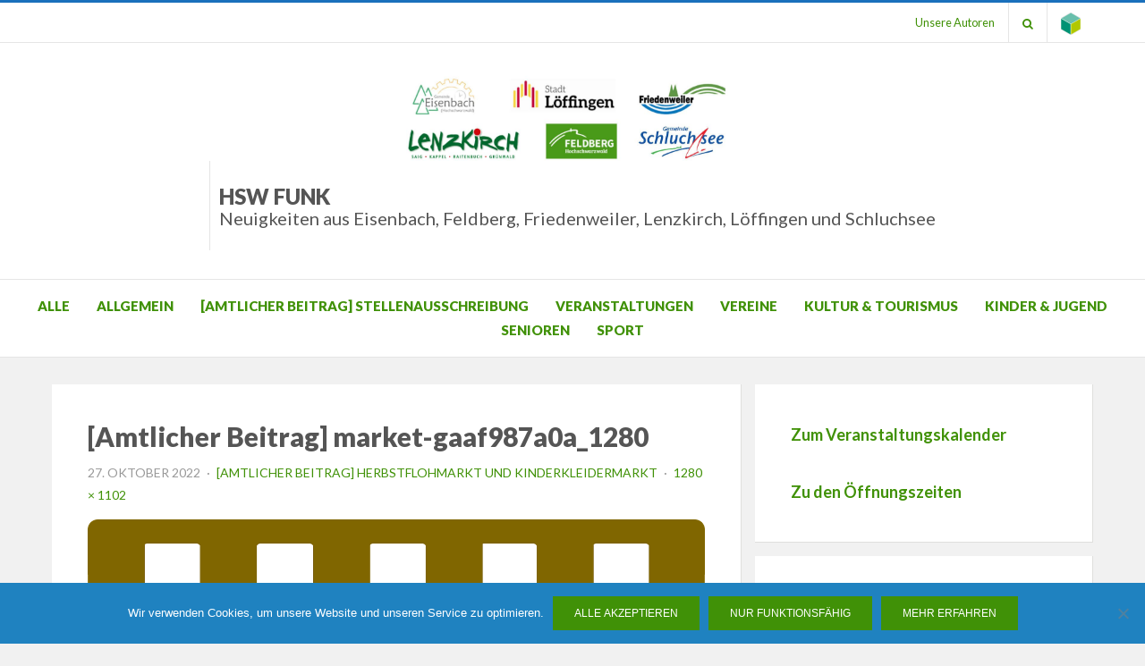

--- FILE ---
content_type: text/html; charset=UTF-8
request_url: https://www.hswfunk.de/event/herbstflohmarkt-und-kinderkleidermarkt/market-gaaf987a0a_1280/
body_size: 10673
content:
<!DOCTYPE html>
<html lang="de-DE">
<head>
<meta charset="UTF-8">
<meta name="viewport" content="width=device-width, initial-scale=1.0">
<link rel="profile" href="http://gmpg.org/xfn/11">
<link rel="pingback" href="https://www.hswfunk.de/xmlrpc.php" />
<title>market-gaaf987a0a_1280 &#8211; HSW Funk</title>
<meta name='robots' content='max-image-preview:large' />
<link rel="alternate" type="application/rss+xml" title="HSW Funk &raquo; Feed" href="https://www.hswfunk.de/feed/" />
<link rel="alternate" type="application/rss+xml" title="HSW Funk &raquo; Kommentar-Feed" href="https://www.hswfunk.de/comments/feed/" />
<link rel="alternate" type="text/calendar" title="HSW Funk &raquo; iCal Feed" href="https://www.hswfunk.de/events/?ical=1" />
<link rel="alternate" title="oEmbed (JSON)" type="application/json+oembed" href="https://www.hswfunk.de/wp-json/oembed/1.0/embed?url=https%3A%2F%2Fwww.hswfunk.de%2Fevent%2Fherbstflohmarkt-und-kinderkleidermarkt%2Fmarket-gaaf987a0a_1280%2F%23main" />
<link rel="alternate" title="oEmbed (XML)" type="text/xml+oembed" href="https://www.hswfunk.de/wp-json/oembed/1.0/embed?url=https%3A%2F%2Fwww.hswfunk.de%2Fevent%2Fherbstflohmarkt-und-kinderkleidermarkt%2Fmarket-gaaf987a0a_1280%2F%23main&#038;format=xml" />
<style id='wp-img-auto-sizes-contain-inline-css' type='text/css'>
img:is([sizes=auto i],[sizes^="auto," i]){contain-intrinsic-size:3000px 1500px}
/*# sourceURL=wp-img-auto-sizes-contain-inline-css */
</style>
<style id='wp-emoji-styles-inline-css' type='text/css'>

	img.wp-smiley, img.emoji {
		display: inline !important;
		border: none !important;
		box-shadow: none !important;
		height: 1em !important;
		width: 1em !important;
		margin: 0 0.07em !important;
		vertical-align: -0.1em !important;
		background: none !important;
		padding: 0 !important;
	}
/*# sourceURL=wp-emoji-styles-inline-css */
</style>
<link rel='stylesheet' id='wp-block-library-css' href='https://www.hswfunk.de/wp-includes/css/dist/block-library/style.min.css?ver=6.9' type='text/css' media='all' />
<style id='global-styles-inline-css' type='text/css'>
:root{--wp--preset--aspect-ratio--square: 1;--wp--preset--aspect-ratio--4-3: 4/3;--wp--preset--aspect-ratio--3-4: 3/4;--wp--preset--aspect-ratio--3-2: 3/2;--wp--preset--aspect-ratio--2-3: 2/3;--wp--preset--aspect-ratio--16-9: 16/9;--wp--preset--aspect-ratio--9-16: 9/16;--wp--preset--color--black: #000000;--wp--preset--color--cyan-bluish-gray: #abb8c3;--wp--preset--color--white: #ffffff;--wp--preset--color--pale-pink: #f78da7;--wp--preset--color--vivid-red: #cf2e2e;--wp--preset--color--luminous-vivid-orange: #ff6900;--wp--preset--color--luminous-vivid-amber: #fcb900;--wp--preset--color--light-green-cyan: #7bdcb5;--wp--preset--color--vivid-green-cyan: #00d084;--wp--preset--color--pale-cyan-blue: #8ed1fc;--wp--preset--color--vivid-cyan-blue: #0693e3;--wp--preset--color--vivid-purple: #9b51e0;--wp--preset--gradient--vivid-cyan-blue-to-vivid-purple: linear-gradient(135deg,rgb(6,147,227) 0%,rgb(155,81,224) 100%);--wp--preset--gradient--light-green-cyan-to-vivid-green-cyan: linear-gradient(135deg,rgb(122,220,180) 0%,rgb(0,208,130) 100%);--wp--preset--gradient--luminous-vivid-amber-to-luminous-vivid-orange: linear-gradient(135deg,rgb(252,185,0) 0%,rgb(255,105,0) 100%);--wp--preset--gradient--luminous-vivid-orange-to-vivid-red: linear-gradient(135deg,rgb(255,105,0) 0%,rgb(207,46,46) 100%);--wp--preset--gradient--very-light-gray-to-cyan-bluish-gray: linear-gradient(135deg,rgb(238,238,238) 0%,rgb(169,184,195) 100%);--wp--preset--gradient--cool-to-warm-spectrum: linear-gradient(135deg,rgb(74,234,220) 0%,rgb(151,120,209) 20%,rgb(207,42,186) 40%,rgb(238,44,130) 60%,rgb(251,105,98) 80%,rgb(254,248,76) 100%);--wp--preset--gradient--blush-light-purple: linear-gradient(135deg,rgb(255,206,236) 0%,rgb(152,150,240) 100%);--wp--preset--gradient--blush-bordeaux: linear-gradient(135deg,rgb(254,205,165) 0%,rgb(254,45,45) 50%,rgb(107,0,62) 100%);--wp--preset--gradient--luminous-dusk: linear-gradient(135deg,rgb(255,203,112) 0%,rgb(199,81,192) 50%,rgb(65,88,208) 100%);--wp--preset--gradient--pale-ocean: linear-gradient(135deg,rgb(255,245,203) 0%,rgb(182,227,212) 50%,rgb(51,167,181) 100%);--wp--preset--gradient--electric-grass: linear-gradient(135deg,rgb(202,248,128) 0%,rgb(113,206,126) 100%);--wp--preset--gradient--midnight: linear-gradient(135deg,rgb(2,3,129) 0%,rgb(40,116,252) 100%);--wp--preset--font-size--small: 13px;--wp--preset--font-size--medium: 20px;--wp--preset--font-size--large: 36px;--wp--preset--font-size--x-large: 42px;--wp--preset--spacing--20: 0.44rem;--wp--preset--spacing--30: 0.67rem;--wp--preset--spacing--40: 1rem;--wp--preset--spacing--50: 1.5rem;--wp--preset--spacing--60: 2.25rem;--wp--preset--spacing--70: 3.38rem;--wp--preset--spacing--80: 5.06rem;--wp--preset--shadow--natural: 6px 6px 9px rgba(0, 0, 0, 0.2);--wp--preset--shadow--deep: 12px 12px 50px rgba(0, 0, 0, 0.4);--wp--preset--shadow--sharp: 6px 6px 0px rgba(0, 0, 0, 0.2);--wp--preset--shadow--outlined: 6px 6px 0px -3px rgb(255, 255, 255), 6px 6px rgb(0, 0, 0);--wp--preset--shadow--crisp: 6px 6px 0px rgb(0, 0, 0);}:where(.is-layout-flex){gap: 0.5em;}:where(.is-layout-grid){gap: 0.5em;}body .is-layout-flex{display: flex;}.is-layout-flex{flex-wrap: wrap;align-items: center;}.is-layout-flex > :is(*, div){margin: 0;}body .is-layout-grid{display: grid;}.is-layout-grid > :is(*, div){margin: 0;}:where(.wp-block-columns.is-layout-flex){gap: 2em;}:where(.wp-block-columns.is-layout-grid){gap: 2em;}:where(.wp-block-post-template.is-layout-flex){gap: 1.25em;}:where(.wp-block-post-template.is-layout-grid){gap: 1.25em;}.has-black-color{color: var(--wp--preset--color--black) !important;}.has-cyan-bluish-gray-color{color: var(--wp--preset--color--cyan-bluish-gray) !important;}.has-white-color{color: var(--wp--preset--color--white) !important;}.has-pale-pink-color{color: var(--wp--preset--color--pale-pink) !important;}.has-vivid-red-color{color: var(--wp--preset--color--vivid-red) !important;}.has-luminous-vivid-orange-color{color: var(--wp--preset--color--luminous-vivid-orange) !important;}.has-luminous-vivid-amber-color{color: var(--wp--preset--color--luminous-vivid-amber) !important;}.has-light-green-cyan-color{color: var(--wp--preset--color--light-green-cyan) !important;}.has-vivid-green-cyan-color{color: var(--wp--preset--color--vivid-green-cyan) !important;}.has-pale-cyan-blue-color{color: var(--wp--preset--color--pale-cyan-blue) !important;}.has-vivid-cyan-blue-color{color: var(--wp--preset--color--vivid-cyan-blue) !important;}.has-vivid-purple-color{color: var(--wp--preset--color--vivid-purple) !important;}.has-black-background-color{background-color: var(--wp--preset--color--black) !important;}.has-cyan-bluish-gray-background-color{background-color: var(--wp--preset--color--cyan-bluish-gray) !important;}.has-white-background-color{background-color: var(--wp--preset--color--white) !important;}.has-pale-pink-background-color{background-color: var(--wp--preset--color--pale-pink) !important;}.has-vivid-red-background-color{background-color: var(--wp--preset--color--vivid-red) !important;}.has-luminous-vivid-orange-background-color{background-color: var(--wp--preset--color--luminous-vivid-orange) !important;}.has-luminous-vivid-amber-background-color{background-color: var(--wp--preset--color--luminous-vivid-amber) !important;}.has-light-green-cyan-background-color{background-color: var(--wp--preset--color--light-green-cyan) !important;}.has-vivid-green-cyan-background-color{background-color: var(--wp--preset--color--vivid-green-cyan) !important;}.has-pale-cyan-blue-background-color{background-color: var(--wp--preset--color--pale-cyan-blue) !important;}.has-vivid-cyan-blue-background-color{background-color: var(--wp--preset--color--vivid-cyan-blue) !important;}.has-vivid-purple-background-color{background-color: var(--wp--preset--color--vivid-purple) !important;}.has-black-border-color{border-color: var(--wp--preset--color--black) !important;}.has-cyan-bluish-gray-border-color{border-color: var(--wp--preset--color--cyan-bluish-gray) !important;}.has-white-border-color{border-color: var(--wp--preset--color--white) !important;}.has-pale-pink-border-color{border-color: var(--wp--preset--color--pale-pink) !important;}.has-vivid-red-border-color{border-color: var(--wp--preset--color--vivid-red) !important;}.has-luminous-vivid-orange-border-color{border-color: var(--wp--preset--color--luminous-vivid-orange) !important;}.has-luminous-vivid-amber-border-color{border-color: var(--wp--preset--color--luminous-vivid-amber) !important;}.has-light-green-cyan-border-color{border-color: var(--wp--preset--color--light-green-cyan) !important;}.has-vivid-green-cyan-border-color{border-color: var(--wp--preset--color--vivid-green-cyan) !important;}.has-pale-cyan-blue-border-color{border-color: var(--wp--preset--color--pale-cyan-blue) !important;}.has-vivid-cyan-blue-border-color{border-color: var(--wp--preset--color--vivid-cyan-blue) !important;}.has-vivid-purple-border-color{border-color: var(--wp--preset--color--vivid-purple) !important;}.has-vivid-cyan-blue-to-vivid-purple-gradient-background{background: var(--wp--preset--gradient--vivid-cyan-blue-to-vivid-purple) !important;}.has-light-green-cyan-to-vivid-green-cyan-gradient-background{background: var(--wp--preset--gradient--light-green-cyan-to-vivid-green-cyan) !important;}.has-luminous-vivid-amber-to-luminous-vivid-orange-gradient-background{background: var(--wp--preset--gradient--luminous-vivid-amber-to-luminous-vivid-orange) !important;}.has-luminous-vivid-orange-to-vivid-red-gradient-background{background: var(--wp--preset--gradient--luminous-vivid-orange-to-vivid-red) !important;}.has-very-light-gray-to-cyan-bluish-gray-gradient-background{background: var(--wp--preset--gradient--very-light-gray-to-cyan-bluish-gray) !important;}.has-cool-to-warm-spectrum-gradient-background{background: var(--wp--preset--gradient--cool-to-warm-spectrum) !important;}.has-blush-light-purple-gradient-background{background: var(--wp--preset--gradient--blush-light-purple) !important;}.has-blush-bordeaux-gradient-background{background: var(--wp--preset--gradient--blush-bordeaux) !important;}.has-luminous-dusk-gradient-background{background: var(--wp--preset--gradient--luminous-dusk) !important;}.has-pale-ocean-gradient-background{background: var(--wp--preset--gradient--pale-ocean) !important;}.has-electric-grass-gradient-background{background: var(--wp--preset--gradient--electric-grass) !important;}.has-midnight-gradient-background{background: var(--wp--preset--gradient--midnight) !important;}.has-small-font-size{font-size: var(--wp--preset--font-size--small) !important;}.has-medium-font-size{font-size: var(--wp--preset--font-size--medium) !important;}.has-large-font-size{font-size: var(--wp--preset--font-size--large) !important;}.has-x-large-font-size{font-size: var(--wp--preset--font-size--x-large) !important;}
/*# sourceURL=global-styles-inline-css */
</style>

<style id='classic-theme-styles-inline-css' type='text/css'>
/*! This file is auto-generated */
.wp-block-button__link{color:#fff;background-color:#32373c;border-radius:9999px;box-shadow:none;text-decoration:none;padding:calc(.667em + 2px) calc(1.333em + 2px);font-size:1.125em}.wp-block-file__button{background:#32373c;color:#fff;text-decoration:none}
/*# sourceURL=/wp-includes/css/classic-themes.min.css */
</style>
<link rel='stylesheet' id='contact-form-7-css' href='https://www.hswfunk.de/wp-content/plugins/contact-form-7/includes/css/styles.css?ver=6.1.4' type='text/css' media='all' />
<link rel='stylesheet' id='cookie-notice-front-css' href='https://www.hswfunk.de/wp-content/plugins/cookie-notice/css/front.min.css?ver=2.5.11' type='text/css' media='all' />
<link rel='stylesheet' id='parent-style-css' href='https://www.hswfunk.de/wp-content/themes/bezel/style.css?ver=6.9' type='text/css' media='all' />
<link rel='stylesheet' id='my-style-css' href='https://www.hswfunk.de/wp-content/themes/bezel-child/style.css?ver=6.9' type='text/css' media='all' />
<link rel='stylesheet' id='bezel-bootstrap-grid-css' href='https://www.hswfunk.de/wp-content/themes/bezel/css/bootstrap-grid.css?ver=6.9' type='text/css' media='all' />
<link rel='stylesheet' id='font-awesome-css' href='https://www.hswfunk.de/wp-content/themes/bezel/css/font-awesome.css?ver=6.9' type='text/css' media='all' />
<link rel='stylesheet' id='bezel-fonts-css' href='https://proxy.infra.prod.landkreise.digital/fonts/css?family=Montserrat%3A400%2C700%7COpen+Sans%3A400%2C400i%2C700%2C700i&#038;subset=latin%2Clatin-ext' type='text/css' media='all' />
<link rel='stylesheet' id='bezel-style-css' href='https://www.hswfunk.de/wp-content/themes/bezel-child/style.css?ver=6.9' type='text/css' media='all' />
<link rel='stylesheet' id='googleFonts-css' href='https://proxy.infra.prod.landkreise.digital/fonts/css?family=Lato%3A400%2C400i%2C700%2C900&#038;ver=6.9' type='text/css' media='all' />
<script type="text/javascript" id="cookie-notice-front-js-before">
/* <![CDATA[ */
var cnArgs = {"ajaxUrl":"https:\/\/www.hswfunk.de\/wp-admin\/admin-ajax.php","nonce":"06a2fefc6c","hideEffect":"fade","position":"bottom","onScroll":false,"onScrollOffset":100,"onClick":false,"cookieName":"cookie_notice_accepted","cookieTime":2592000,"cookieTimeRejected":2592000,"globalCookie":false,"redirection":false,"cache":false,"revokeCookies":false,"revokeCookiesOpt":"automatic"};

//# sourceURL=cookie-notice-front-js-before
/* ]]> */
</script>
<script type="text/javascript" src="https://www.hswfunk.de/wp-content/plugins/cookie-notice/js/front.min.js?ver=2.5.11" id="cookie-notice-front-js"></script>
<script type="text/javascript" src="https://www.hswfunk.de/wp-includes/js/jquery/jquery.min.js?ver=3.7.1" id="jquery-core-js"></script>
<script type="text/javascript" src="https://www.hswfunk.de/wp-includes/js/jquery/jquery-migrate.min.js?ver=3.4.1" id="jquery-migrate-js"></script>
<link rel="https://api.w.org/" href="https://www.hswfunk.de/wp-json/" /><link rel="alternate" title="JSON" type="application/json" href="https://www.hswfunk.de/wp-json/wp/v2/media/17971" /><link rel="EditURI" type="application/rsd+xml" title="RSD" href="https://www.hswfunk.de/xmlrpc.php?rsd" />
<meta name="generator" content="WordPress 6.9" />
<link rel="canonical" href="https://www.hswfunk.de/event/herbstflohmarkt-und-kinderkleidermarkt/market-gaaf987a0a_1280/#main" />
<link rel='shortlink' href='https://www.hswfunk.de/?p=17971' />
<meta name="tec-api-version" content="v1"><meta name="tec-api-origin" content="https://www.hswfunk.de"><link rel="alternate" href="https://www.hswfunk.de/wp-json/tribe/events/v1/" /> <style type="text/css">
     body { background:#f1f1f1; }
     
     body, .site-title, .site-title a, .site-title a:visited, .site-description a, .site-description a:visited, h1, h2, h3, h4, h5, h6, .page-title a, .page-title a:visited, .widget .widget-title, .page-title span, .entry-title a, .entry-title a:visited{ color:#555555; }
          
     /* Link Color */
    .top-header-menu > li > a, .top-header-menu > li > a:visited, a, a:visited, .entry-meta .posted-on a, .entry-meta .posted-on a:visited, .widget a, .widget a:visited, .post-navigation .meta-nav, .entry-meta a, .entry-meta a:visited, .primary-menu-responsive a, .primary-menu-responsive a:visited, .toggle-menu-wrapper a, .toggle-menu-wrapper a:visited, .sf-menu > li > a, .sf-menu > li > a:visited, .news_li a.newspost-title, .widget .news_li a.newspost-title, #secondary .widget .news_li a.newspost-title, .sf-menu > li li.current_page_item > a, .sf-menu > li li.current-menu-item > a, .sf-menu > li li.current_page_ancestor > a, .sf-menu > li li.current-menu-ancestor > a, .sf-menu > li li.current_page_parent > a, .sf-menu > li li.current-menu-parent > a, .sf-menu ul a, .sf-menu ul a:visited {  color:#409107; }
     
     .more-link, .more-link:visited, .search-form .search-submit, button, input[type="button"], input[type="reset"], input[type="submit"], #tribe-bar-form .tribe-bar-submit input[type=submit],#tribe-events .tribe-events-button, .tribe-events-button{ background:#409107; }
     
     @media only screen and (max-width: 768px){
         .tribe-events-sub-nav li a{
             background:#409107;
         }
     }
     
    .pagination .page-numbers, .pagination .page-numbers:active {  background-color:#409107; }
     
     
     #top-navigation, .sticky { border-top-color:#1a70bc; }
     blockquote, .dd-official-post-header { border-color:#1a70bc; }
     
     /* Accent Color */
     .site-primary-menu-responsive .primary-menu-responsive-close, .widget-area .fa, .fa-tags { color:#1a70bc; }

     #search-bar, .more-link:hover, .more-link:focus, .search-form .search-submit:hover, button:hover, button:focus, button:active, input[type="button"]:hover, input[type="button"]:focus, input[type="button"]:active, input[type="reset"]:hover, input[type="reset"]:focus, input[type="reset"]:active, input[type="submit"]:hover, input[type="submit"]:focus, input[type="submit"]:active, .search-form .search-submit:hover, .entry-meta.entry-meta-header-before .post-first-category a, .entry-meta.entry-meta-header-before .post-first-category a:visited, #tribe-bar-form .tribe-bar-submit input[type=submit]:hover, #tribe-bar-form .tribe-bar-submit input[type=submit]:focus, #tribe-events .tribe-events-button:hover, .tribe-events-button.tribe-active:hover, .tribe-events-button.tribe-inactive, .tribe-events-button:hover, .tribe-events-calendar td.tribe-events-present div[id*=tribe-events-daynum-], .tribe-events-calendar td.tribe-events-present div[id*=tribe-events-daynum-]>a, .tribe-events-list-separator-month, .pagination .page-numbers:hover, .pagination .page-numbers:focus, .dd-event-post-header { background:#1a70bc; }
     
    @media only screen and (max-width: 768px){
         .tribe-events-sub-nav li a:hover, .tribe-events-sub-nav li a:focus, .tribe-events-sub-nav li a:active{
             background:#1a70bc;
         }
     }
     
     .primary-menu-responsive li.current_page_item > a, .primary-menu-responsive li.current-menu-item > a, .primary-menu-responsive li.current_page_ancestor > a, .primary-menu-responsive li.current-menu-ancestor > a, .primary-menu-responsive li.current_page_parent > a, .primary-menu-responsive li.current-menu-parent > a, .sf-menu > li.current_page_item > a, .sf-menu > li.current-menu-item > a, .sf-menu > li.current_page_ancestor > a, .sf-menu > li.current-menu-ancestor > a, .sf-menu > li.current_page_parent > a, .sf-menu > li.current-menu-parent > a, .top-header-menu>li.current_page_item>a, .top-header-menu>li.current-menu-item>a, .top-header-menu>li.current_page_ancestor>a, .top-header-menu>li.current-menu-ancestor>a, .top-header-menu>li.current_page_parent>a, .top-header-menu>li.current-menu-parent>a, .top-header-menu>li>a:hover, .top-header-menu>li>a:focus, .top-header-menu>li>a:active, .primary-menu-responsive .dropdown-toggle:after, .primary-menu-responsive .dropdown-toggle.toggle-on:after, .sf-menu > li li.current_page_item > a, .sf-menu > li li.current-menu-item > a, .sf-menu > li li.current_page_ancestor > a, .sf-menu > li li.current-menu-ancestor > a, .sf-menu > li li.current_page_parent > a, .sf-menu > li li.current-menu-parent > a, .dd-official-post-header {color:#1a70bc; }
     
     .pagination .current.page-numbers{background-color:#555555; }
     
    .primary-menu-responsive a:hover, .primary-menu-responsive a:focus, .primary-menu-responsive a:active, .site-primary-menu-responsive .primary-menu-responsive-close:hover, .toggle-menu-wrapper a:hover, .toggle-menu-wrapper a:focus, .toggle-menu-wrapper a:active, .sf-menu > li > a:hover, .sf-menu > li > a:focus, .page-title a:hover, .page-title a:focus, .page-title a:active, a:hover, a:focus, .entry-meta .posted-on a:hover, .entry-meta .posted-on a:focus, .entry-meta .posted-on a:active, .widget a:hover, .widget a:focus, .widget a:active, .post-navigation .meta-nav:hover, .post-navigation .meta-nav:focus, .post-navigation .meta-nav:active, .entry-meta a:hover, .entry-meta a:focus, .entry-meta a:active, .entry-title a:hover, .entry-title a:focus, .entry-title a:active, #secondary .widget .news_li a.newspost-title:hover {  color:#dd8a0d; }
     
     .site-info{ background:#1a70bc; }
     
     .site-info, .site-info h3{ color:#fff; }
     
     .site-info a, .site-info a:visited{ color:#BCDCE3; }

 </style>
 
	
	<link rel="icon" href="https://www.hswfunk.de/wp-content/uploads/sites/368/2017/07/cropped-dd-cube-150x150.png" sizes="32x32" />
<link rel="icon" href="https://www.hswfunk.de/wp-content/uploads/sites/368/2017/07/cropped-dd-cube-360x360.png" sizes="192x192" />
<link rel="apple-touch-icon" href="https://www.hswfunk.de/wp-content/uploads/sites/368/2017/07/cropped-dd-cube-360x360.png" />
<meta name="msapplication-TileImage" content="https://www.hswfunk.de/wp-content/uploads/sites/368/2017/07/cropped-dd-cube-360x360.png" />
</head>
<body class="attachment wp-singular attachment-template-default single single-attachment postid-17971 attachmentid-17971 attachment-png wp-custom-logo wp-theme-bezel wp-child-theme-bezel-child cookies-not-set tribe-no-js group-blog has-site-branding has-right-sidebar">
<div id="page" class="site-wrapper site">

    <nav id="top-navigation" class="scroll">
        		<div class="container">
			<div class="row">
				<div class="col-xxl-12">
                    <div class="menu-top-menu-container"><ul id="menu-top-menu" class="top-header-menu"><li><a href="/unsere-autoren" title="Unsere Autoren">Unsere Autoren</a></li><li class="expand-search"><a href="#" title="Suchen"><i class="fa fa-search"></i></a></li><li><a href="https://www.digitale-doerfer.de" title="Webseite des Projekts Digitale Dörfer"><img src="https://www.hswfunk.de/wp-content/themes/bezel-child/images/dd-cube-44px.png" alt="Webseite des Projekts Digitale Dörfer" width="22"/> </a></li></ul></div>
				</div><!-- .col-xxl-12 -->
			</div><!-- .row -->
		</div><!-- .container -->
        	</nav><!-- .main-navigation -->

    <div id="search-bar" class="search-bar">
        		<div class="container">
                    <div class="row">
                        <div class="col-xxl-12">
                            <form role="search" method="get" class="search-form" action="https://www.hswfunk.de/">
                                <label>
                                    <span class="screen-reader-text">Suchen nach:</span>
                                    <input type="search" class="search-field search-field-bar" placeholder="Suchen …" value="" name="s" title="Search for:">
                                </label>
                                <button type="submit" class="search-submit"><span class="screen-reader-text">Suchen</span></button>
                            </form>
                    </div><!-- .col-xxl-12 -->
			</div><!-- .row -->
		</div><!-- .container -->
    </div>
    
	<header id="masthead" class="site-header">
		<div class="container">
			<div class="row">
				<div class="col-xxl-12">

					<div class="site-header-inside">

						<div class="site-branding-wrapper">


							<div class="site-branding">
                            <div class="site-logo-wrapper"><a href="https://www.hswfunk.de/" class="custom-logo-link" rel="home"><img width="1088" height="300" src="https://www.hswfunk.de/wp-content/uploads/sites/368/2022/02/cropped-Header-1.jpg" class="custom-logo" alt="HSW Funk" decoding="async" fetchpriority="high" srcset="https://www.hswfunk.de/wp-content/uploads/sites/368/2022/02/cropped-Header-1.jpg 1088w, https://www.hswfunk.de/wp-content/uploads/sites/368/2022/02/cropped-Header-1-360x99.jpg 360w, https://www.hswfunk.de/wp-content/uploads/sites/368/2022/02/cropped-Header-1-691x191.jpg 691w, https://www.hswfunk.de/wp-content/uploads/sites/368/2022/02/cropped-Header-1-768x212.jpg 768w" sizes="(max-width: 1088px) 100vw, 1088px" /></a></div>                            <div class="site-title-wrapper">
                                <h2 class="site-title"><a href="https://www.hswfunk.de/" title="HSW Funk" rel="home">HSW Funk <span>Neuigkeiten aus Eisenbach, Feldberg, Friedenweiler, Lenzkirch, Löffingen und Schluchsee </span> </a></h2>
                            </div>
                            <div class="site-title-wrapper site-sponsor">
                                                            </div>
                            </div>
						</div><!-- .site-branding-wrapper -->

						<div class="toggle-menu-wrapper">
							<a href="#main-navigation-responsive" title="Menu" class="toggle-menu-control">
								<span class="screen-reader-text">Menu</span>
							</a>
						</div>

					</div><!-- .site-header-inside -->

				</div><!-- .col-xxl-12 -->
			</div><!-- .row -->
		</div><!-- .container -->
	</header><!-- #masthead -->

	<nav id="site-navigation" class="main-navigation">
		<div class="container-fluid">
			<div class="row">
				<div class="col-xxl-12">

					<div class="main-navigation-inside">

						<a class="skip-link screen-reader-text" href="#content">Skip to content</a>

						<div class="site-primary-menu"><ul id="menu-main-menu" class="primary-menu sf-menu"><li id="menu-item-32" class="menu-item menu-item-type-custom menu-item-object-custom menu-item-home menu-item-32"><a href="https://www.hswfunk.de">Alle</a></li>
<li id="menu-item-38" class="menu-item menu-item-type-taxonomy menu-item-object-category menu-item-38"><a href="https://www.hswfunk.de/kategorie/allgemein/">Allgemein</a></li>
<li id="menu-item-18854" class="menu-item menu-item-type-taxonomy menu-item-object-category menu-item-18854"><a href="https://www.hswfunk.de/kategorie/stellenausschreibung/">[Amtlicher Beitrag] Stellenausschreibung</a></li>
<li id="menu-item-56" class="menu-item menu-item-type-custom menu-item-object-custom menu-item-56"><a href="/events/">Veranstaltungen</a></li>
<li id="menu-item-16332" class="menu-item menu-item-type-taxonomy menu-item-object-category menu-item-16332"><a href="https://www.hswfunk.de/kategorie/vereine/">Vereine</a></li>
<li id="menu-item-40" class="menu-item menu-item-type-taxonomy menu-item-object-category menu-item-40"><a href="https://www.hswfunk.de/kategorie/kultur_tourismus/">Kultur &amp; Tourismus</a></li>
<li id="menu-item-39" class="menu-item menu-item-type-taxonomy menu-item-object-category menu-item-39"><a href="https://www.hswfunk.de/kategorie/kinder-jugend/">Kinder &amp; Jugend</a></li>
<li id="menu-item-16333" class="menu-item menu-item-type-taxonomy menu-item-object-category menu-item-16333"><a href="https://www.hswfunk.de/kategorie/senioren/">Senioren</a></li>
<li id="menu-item-41" class="menu-item menu-item-type-taxonomy menu-item-object-category menu-item-41"><a href="https://www.hswfunk.de/kategorie/sport/">Sport</a></li>
</ul></div> 					</div><!-- .main-navigation-inside -->

				</div><!-- .col-xxl-12 -->
			</div><!-- .row -->
		</div><!-- .container -->
	</nav><!-- .main-navigation -->

	<div id="content" class="site-content">
	<div class="container">
		<div class="row">

			<section id="primary" class="content-area col-12 col-sm-12 col-md-12 col-lg-8 col-xl-8 col-xxl-8">
				<main id="main" class="site-main">

					<div id="post-wrapper" class="post-wrapper post-wrapper-single">
										
						
<article id="post-17971" class="post-17971 attachment type-attachment status-inherit hentry">
	<div class="post-content-wrapper post-content-wrapper-single">
		<div class="entry-data-wrapper entry-data-wrapper-single">

			
			<div class="entry-header-wrapper">
				<header class="entry-header">
					<h1 class="entry-title">[Amtlicher Beitrag] market-gaaf987a0a_1280</h1>				</header><!-- .entry-header -->

				<div class="entry-meta entry-meta-header-after">
					<ul>
						<li>
							<span class="posted-on">
								<time class="entry-date" datetime="2022-10-27T12:24:14+02:00">
									27. Oktober 2022								</time>
							</span>
						</li>
												<li>
							<span class="parent-post-link">
								<a href="https://www.hswfunk.de/event/herbstflohmarkt-und-kinderkleidermarkt/" rel="gallery">
									[Amtlicher Beitrag] Herbstflohmarkt und Kinderkleidermarkt								</a>
							</span>
						</li>
												<li>
							<span class="full-size-link">
								<a href="https://www.hswfunk.de/wp-content/uploads/sites/368/2022/10/market-gaaf987a0a_1280.png">
									1280 &times; 1102								</a>
							</span>
						</li>
					</ul>
				</div><!-- .entry-meta -->
			</div><!-- .entry-header-wrapper -->

			<div class="entry-content">
				<div class="entry-attachment">
					<div class="attachment">
						<a href="https://www.hswfunk.de/wp-content/uploads/sites/368/2022/10/market-gaaf987a0a_1280.png" title="[Amtlicher Beitrag] market-gaaf987a0a_1280" rel="attachment"><img width="1280" height="1102" src="https://www.hswfunk.de/wp-content/uploads/sites/368/2022/10/market-gaaf987a0a_1280.png" class="attachment-full size-full" alt="" decoding="async" srcset="https://www.hswfunk.de/wp-content/uploads/sites/368/2022/10/market-gaaf987a0a_1280.png 1280w, https://www.hswfunk.de/wp-content/uploads/sites/368/2022/10/market-gaaf987a0a_1280-360x310.png 360w, https://www.hswfunk.de/wp-content/uploads/sites/368/2022/10/market-gaaf987a0a_1280-691x595.png 691w, https://www.hswfunk.de/wp-content/uploads/sites/368/2022/10/market-gaaf987a0a_1280-768x661.png 768w" sizes="(max-width: 1280px) 100vw, 1280px" /></a>					</div><!-- .attachment -->

									</div><!-- .entry-attachment -->

				
							</div><!-- .entry-content -->

			
		</div><!-- .entry-data-wrapper -->
	</div><!-- .post-content-wrapper -->
</article><!-- #post-## -->

						<nav id="image-navigation" class="navigation image-navigation">
							<div class="nav-links">
								<div class="previous-image nav-previous"></div>
								<div class="next-image nav-next"></div>
							</div><!-- .nav-links -->
						</nav><!-- #image-navigation -->

						
										</div><!-- .post-wrapper -->

				</main><!-- #main -->
			</section><!-- #primary -->

			<div id="site-sidebar" class="sidebar-area col-12 col-sm-12 col-md-12 col-lg-4 col-xl-4 col-xxl-4">
	<div id="secondary" class="sidebar widget-area sidebar-widget-area">
		<aside id="block-3" class="widget widget_block"><p class="tribe-events-widget-link">
		<a href="https://www.hswfunk.de/events/" rel="bookmark">Zum Veranstaltungskalender</a>
	</p>
<p class="tribe-events-widget-link">
		<a href="https://www.hswfunk.de/oeffnungszeiten/" rel="bookmark">Zu den Öffnungszeiten</a>
	</p></aside><aside id="custom_html-3" class="widget_text widget widget_custom_html"><div class="textwidget custom-html-widget"><div class="row">
	<div class="col-4 col-sm-3 col-md-3 col-lg-3 col-xl-4 col-xxl-5">
		<img src="https://www.digitale-doerfer.de/wp-content/uploads/sites/17/2025/12/SLF-scaled.png" alt="" style="max-height: 450px; display: block; margin: 0 auto;">	
	</div>
	<div class="col-8 col-sm-9 col-md-9 col-lg-9 col-xl-8 col-xxl-7" style="display: flex; flex-direction: column; justify-content: center;">
		<h2 class="widget-title">
			Der digitale Wegweiser für deine Gemeinde
		</h2>
		<p>Plauschen, Bieten, Helfen, Events teilen & neue Nachrichten von HSW FUNK unterwegs mit StadtLand.Funk empfangen!</p> 
	
	<div class="more-link-wrapper">
				<a href="https://smartesland.de/mitfunken/" class="more-link" style="color:#fff; margin-bottom:20px; float:right;">Jetzt herunterladen</a>				
			</div>
	</div>
</div></div></aside>	</div><!-- .sidebar -->
</div><!-- .col-* columns of main sidebar -->

		</div><!-- .row -->
	</div><!-- .container -->


	</div><!-- #content -->

	<footer id="colophon" class="site-footer">

		<div class="site-info">
			<div class="site-info-inside">

				<div class="container">
					<div class="row">
						<div class="col-xxl-12">
                                
                                <aside class="fatfooter" role="complementary">
                                    <div class="row">
                                        <div class="col-md-4"><div id="nav_menu-2" class="widget-container widget_nav_menu"><h3 class="widget-title">Nützliche Links</h3><div class="menu-footer-menu-container"><ul id="menu-footer-menu" class="menu"><li id="menu-item-26" class="menu-item menu-item-type-post_type menu-item-object-page menu-item-26"><a href="https://www.hswfunk.de/impressum/">Impressum</a></li>
<li id="menu-item-25" class="menu-item menu-item-type-post_type menu-item-object-page menu-item-25"><a href="https://www.hswfunk.de/datenschutzinformation/">Datenschutzinformation</a></li>
<li id="menu-item-202" class="menu-item menu-item-type-custom menu-item-object-custom menu-item-202"><a href="/wp-admin">Anmelden</a></li>
<li id="menu-item-13405" class="menu-item menu-item-type-post_type menu-item-object-page menu-item-13405"><a href="https://www.hswfunk.de/cookie-policy-eu/">Cookie-Richtlinie (EU)</a></li>
</ul></div></div>
		<div id="recent-posts-2" class="widget-container widget_recent_entries">
		<h3 class="widget-title">Neuste Beiträge</h3>
		<ul>
											<li>
					<a href="https://www.hswfunk.de/23037-2/">[Amtlicher Beitrag] </a>
									</li>
											<li>
					<a href="https://www.hswfunk.de/freiwilliges-soziales-jahr-fsj-an-der-grundschule-feldberg/">[Amtlicher Beitrag] Freiwilliges Soziales Jahr (FSJ) an der Grundschule Feldberg</a>
									</li>
											<li>
					<a href="https://www.hswfunk.de/gluggere-obed-2026-eure-zweite-chance-auf-tickets-%f0%9f%90%94%e2%98%8e%ef%b8%8f/">Gluggere Obed 2026: Eure zweite Chance auf Tickets! 🐔☎️</a>
									</li>
					</ul>

		</div></div><div class="col-md-4"><div id="text-6" class="widget-container widget_text"><h3 class="widget-title">Fragen oder Feedback?</h3>			<div class="textwidget"><p>Einfach das <a href="/kontakt/">Kontaktformular</a> verwenden. Wir freuen uns schon!</p>
<p>&nbsp;</p>
</div>
		</div></div><div class="col-md-4"><div id="text-7" class="widget-container widget_text"><h3 class="widget-title">Hintergrund</h3>			<div class="textwidget"><p>HSW Funk wurde im Rahmen des Projekts &#8222;Digitale Dörfer&#8220; vom <a href="https://iese.fraunhofer.de">Fraunhofer IESE</a> entwickelt. Das Fraunhofer IESE gehört zu den weltweit führenden Forschungseinrichtungen auf dem Gebiet der Software- und Systementwicklungsmethoden.</p>
<p>Mehr unter <a href="https://www.digitale-doerfer.de">www.digitale-doerfer.de</a></p>
</div>
		</div></div>                   
                                    </div>
                                </aside><!-- #fatfooter -->

						</div><!-- .col -->
					</div><!-- .row -->
				</div><!-- .container -->

			</div><!-- .site-info-inside -->
		</div><!-- .site-info -->

	</footer><!-- #colophon -->
    <div class="widget_text logo-footer"><div class="textwidget custom-html-widget"></div></div></div><!-- #page .site-wrapper -->

<script type="speculationrules">
{"prefetch":[{"source":"document","where":{"and":[{"href_matches":"/*"},{"not":{"href_matches":["/wp-*.php","/wp-admin/*","/wp-content/uploads/sites/368/*","/wp-content/*","/wp-content/plugins/*","/wp-content/themes/bezel-child/*","/wp-content/themes/bezel/*","/*\\?(.+)"]}},{"not":{"selector_matches":"a[rel~=\"nofollow\"]"}},{"not":{"selector_matches":".no-prefetch, .no-prefetch a"}}]},"eagerness":"conservative"}]}
</script>
		<script>
		( function ( body ) {
			'use strict';
			body.className = body.className.replace( /\btribe-no-js\b/, 'tribe-js' );
		} )( document.body );
		</script>
		<script> /* <![CDATA[ */var tribe_l10n_datatables = {"aria":{"sort_ascending":": activate to sort column ascending","sort_descending":": activate to sort column descending"},"length_menu":"Show _MENU_ entries","empty_table":"No data available in table","info":"Showing _START_ to _END_ of _TOTAL_ entries","info_empty":"Showing 0 to 0 of 0 entries","info_filtered":"(filtered from _MAX_ total entries)","zero_records":"No matching records found","search":"Search:","all_selected_text":"All items on this page were selected. ","select_all_link":"Select all pages","clear_selection":"Clear Selection.","pagination":{"all":"All","next":"Next","previous":"Previous"},"select":{"rows":{"0":"","_":": Selected %d rows","1":": Selected 1 row"}},"datepicker":{"dayNames":["Sonntag","Montag","Dienstag","Mittwoch","Donnerstag","Freitag","Samstag"],"dayNamesShort":["So","Mo","Di","Mi","Do","Fr","Sa"],"dayNamesMin":["S","M","D","M","D","F","S"],"monthNames":["Januar","Februar","M\u00e4rz","April","Mai","Juni","Juli","August","September","Oktober","November","Dezember"],"monthNamesShort":["Januar","Februar","M\u00e4rz","April","Mai","Juni","Juli","August","September","Oktober","November","Dezember"],"monthNamesMin":["Jan","Feb","Mrz","Apr","Mai","Jun","Jul","Aug","Sep","Okt","Nov","Dez"],"nextText":"Next","prevText":"Prev","currentText":"Today","closeText":"Done","today":"Today","clear":"Clear"}};/* ]]> */ </script><script type="text/javascript" src="https://www.hswfunk.de/wp-content/plugins/the-events-calendar/common/build/js/user-agent.js?ver=da75d0bdea6dde3898df" id="tec-user-agent-js"></script>
<script type="text/javascript" src="https://www.hswfunk.de/wp-includes/js/dist/hooks.min.js?ver=dd5603f07f9220ed27f1" id="wp-hooks-js"></script>
<script type="text/javascript" src="https://www.hswfunk.de/wp-includes/js/dist/i18n.min.js?ver=c26c3dc7bed366793375" id="wp-i18n-js"></script>
<script type="text/javascript" id="wp-i18n-js-after">
/* <![CDATA[ */
wp.i18n.setLocaleData( { 'text direction\u0004ltr': [ 'ltr' ] } );
//# sourceURL=wp-i18n-js-after
/* ]]> */
</script>
<script type="text/javascript" src="https://www.hswfunk.de/wp-content/plugins/contact-form-7/includes/swv/js/index.js?ver=6.1.4" id="swv-js"></script>
<script type="text/javascript" id="contact-form-7-js-before">
/* <![CDATA[ */
var wpcf7 = {
    "api": {
        "root": "https:\/\/www.hswfunk.de\/wp-json\/",
        "namespace": "contact-form-7\/v1"
    }
};
//# sourceURL=contact-form-7-js-before
/* ]]> */
</script>
<script type="text/javascript" src="https://www.hswfunk.de/wp-content/plugins/contact-form-7/includes/js/index.js?ver=6.1.4" id="contact-form-7-js"></script>
<script type="text/javascript" src="https://www.hswfunk.de/wp-content/themes/bezel-child/js/collapse.js?ver=6.9" id="my-script-js"></script>
<script type="text/javascript" src="https://www.hswfunk.de/wp-content/themes/bezel/js/enquire.js?ver=2.1.2" id="enquire-js"></script>
<script type="text/javascript" src="https://www.hswfunk.de/wp-content/themes/bezel/js/hover-intent.js?ver=r7" id="hover-intent-js"></script>
<script type="text/javascript" src="https://www.hswfunk.de/wp-content/themes/bezel/js/superfish.js?ver=1.7.7" id="superfish-js"></script>
<script type="text/javascript" src="https://www.hswfunk.de/wp-content/themes/bezel/js/keyboard-image-navigation.js?ver=20140127" id="bezel-keyboard-image-navigation-js"></script>
<script type="text/javascript" src="https://www.hswfunk.de/wp-content/themes/bezel/js/custom.js?ver=1.0" id="bezel-custom-js"></script>
<script id="wp-emoji-settings" type="application/json">
{"baseUrl":"https://s.w.org/images/core/emoji/17.0.2/72x72/","ext":".png","svgUrl":"https://s.w.org/images/core/emoji/17.0.2/svg/","svgExt":".svg","source":{"concatemoji":"https://www.hswfunk.de/wp-includes/js/wp-emoji-release.min.js?ver=6.9"}}
</script>
<script type="module">
/* <![CDATA[ */
/*! This file is auto-generated */
const a=JSON.parse(document.getElementById("wp-emoji-settings").textContent),o=(window._wpemojiSettings=a,"wpEmojiSettingsSupports"),s=["flag","emoji"];function i(e){try{var t={supportTests:e,timestamp:(new Date).valueOf()};sessionStorage.setItem(o,JSON.stringify(t))}catch(e){}}function c(e,t,n){e.clearRect(0,0,e.canvas.width,e.canvas.height),e.fillText(t,0,0);t=new Uint32Array(e.getImageData(0,0,e.canvas.width,e.canvas.height).data);e.clearRect(0,0,e.canvas.width,e.canvas.height),e.fillText(n,0,0);const a=new Uint32Array(e.getImageData(0,0,e.canvas.width,e.canvas.height).data);return t.every((e,t)=>e===a[t])}function p(e,t){e.clearRect(0,0,e.canvas.width,e.canvas.height),e.fillText(t,0,0);var n=e.getImageData(16,16,1,1);for(let e=0;e<n.data.length;e++)if(0!==n.data[e])return!1;return!0}function u(e,t,n,a){switch(t){case"flag":return n(e,"\ud83c\udff3\ufe0f\u200d\u26a7\ufe0f","\ud83c\udff3\ufe0f\u200b\u26a7\ufe0f")?!1:!n(e,"\ud83c\udde8\ud83c\uddf6","\ud83c\udde8\u200b\ud83c\uddf6")&&!n(e,"\ud83c\udff4\udb40\udc67\udb40\udc62\udb40\udc65\udb40\udc6e\udb40\udc67\udb40\udc7f","\ud83c\udff4\u200b\udb40\udc67\u200b\udb40\udc62\u200b\udb40\udc65\u200b\udb40\udc6e\u200b\udb40\udc67\u200b\udb40\udc7f");case"emoji":return!a(e,"\ud83e\u1fac8")}return!1}function f(e,t,n,a){let r;const o=(r="undefined"!=typeof WorkerGlobalScope&&self instanceof WorkerGlobalScope?new OffscreenCanvas(300,150):document.createElement("canvas")).getContext("2d",{willReadFrequently:!0}),s=(o.textBaseline="top",o.font="600 32px Arial",{});return e.forEach(e=>{s[e]=t(o,e,n,a)}),s}function r(e){var t=document.createElement("script");t.src=e,t.defer=!0,document.head.appendChild(t)}a.supports={everything:!0,everythingExceptFlag:!0},new Promise(t=>{let n=function(){try{var e=JSON.parse(sessionStorage.getItem(o));if("object"==typeof e&&"number"==typeof e.timestamp&&(new Date).valueOf()<e.timestamp+604800&&"object"==typeof e.supportTests)return e.supportTests}catch(e){}return null}();if(!n){if("undefined"!=typeof Worker&&"undefined"!=typeof OffscreenCanvas&&"undefined"!=typeof URL&&URL.createObjectURL&&"undefined"!=typeof Blob)try{var e="postMessage("+f.toString()+"("+[JSON.stringify(s),u.toString(),c.toString(),p.toString()].join(",")+"));",a=new Blob([e],{type:"text/javascript"});const r=new Worker(URL.createObjectURL(a),{name:"wpTestEmojiSupports"});return void(r.onmessage=e=>{i(n=e.data),r.terminate(),t(n)})}catch(e){}i(n=f(s,u,c,p))}t(n)}).then(e=>{for(const n in e)a.supports[n]=e[n],a.supports.everything=a.supports.everything&&a.supports[n],"flag"!==n&&(a.supports.everythingExceptFlag=a.supports.everythingExceptFlag&&a.supports[n]);var t;a.supports.everythingExceptFlag=a.supports.everythingExceptFlag&&!a.supports.flag,a.supports.everything||((t=a.source||{}).concatemoji?r(t.concatemoji):t.wpemoji&&t.twemoji&&(r(t.twemoji),r(t.wpemoji)))});
//# sourceURL=https://www.hswfunk.de/wp-includes/js/wp-emoji-loader.min.js
/* ]]> */
</script>

		<!-- Cookie Notice plugin v2.5.11 by Hu-manity.co https://hu-manity.co/ -->
		<div id="cookie-notice" role="dialog" class="cookie-notice-hidden cookie-revoke-hidden cn-position-bottom" aria-label="Cookie Notice" style="background-color: rgba(31,130,192,1);"><div class="cookie-notice-container" style="color: #fff"><span id="cn-notice-text" class="cn-text-container">Wir verwenden Cookies, um unsere Website und unseren Service zu optimieren. </span><span id="cn-notice-buttons" class="cn-buttons-container"><button id="cn-accept-cookie" data-cookie-set="accept" class="cn-set-cookie cn-button cn-button-custom button" aria-label="Alle Akzeptieren">Alle Akzeptieren</button><button id="cn-refuse-cookie" data-cookie-set="refuse" class="cn-set-cookie cn-button cn-button-custom button" aria-label="Nur funktionsfähig">Nur funktionsfähig</button><button data-link-url="https://www.hswfunk.de/datenschutzinformation/" data-link-target="_blank" id="cn-more-info" class="cn-more-info cn-button cn-button-custom button" aria-label="Mehr erfahren">Mehr erfahren</button></span><button type="button" id="cn-close-notice" data-cookie-set="accept" class="cn-close-icon" aria-label="Nur funktionsfähig"></button></div>
			
		</div>
		<!-- / Cookie Notice plugin --></body>
</html>

--- FILE ---
content_type: text/javascript
request_url: https://www.hswfunk.de/wp-content/themes/bezel/js/keyboard-image-navigation.js?ver=20140127
body_size: 399
content:
( function( $ ) {

	/** Document Ready */
	$( document ).ready( function() {

		$( document ).keydown( function( e ) {

			var url = false;

			if ( e.which === 37 ) {  // Left arrow key code
				url = $( '.previous-image a' ).attr( 'href' );
			}

			else if ( e.which === 39 ) {  // Right arrow key code
				url = $( '.entry-attachment a' ).attr( 'href' );
			}

			if ( url && ( !$( 'textarea, input' ).is( ':focus' ) ) ) {
				window.location = url;
			}

		} );

	} );

} )( jQuery );
